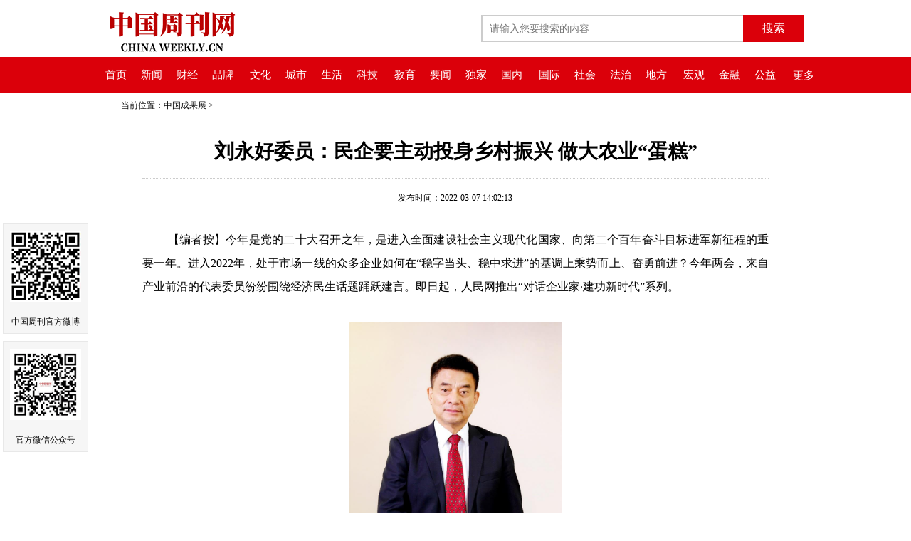

--- FILE ---
content_type: text/html
request_url: http://www.chinaweekly.cn/html/chinafruit/39307.html
body_size: 16091
content:
<!DOCTYPE html>
<html>
<head>
    <meta http-equiv="Content-Type" content="text/html; charset=UTF-8">
    <title>刘永好委员：民企要主动投身乡村振兴 做大农业“蛋糕” | 中国周刊</title>
    <meta name="keywords" content="">
    <meta name="description" content="【编者按】今年是党的二十大召开之年，是进入全面建设社会主义现代化国家、向第二个百年奋斗目标进军新征程的重要一年。进入2022年，处于市场一线的众多企业如何在“稳字当头、稳中求进”的基调上乘势而上、奋勇前进？今年两会，来自产业前沿的代表委员纷纷围绕经济民生话题踊跃建言。即日起，人民网推出“对话企业家&#183;建功新时代”系列。第十三届全国政协委员、新希望集团有限公司董事长刘永好"> 
    <meta http-equiv="mobile-agent" content="format=html5; url=/m/$wappathurl$">
    <link href="/css/zgzknews.css" rel="stylesheet" type="text/css">
    <script src="/js/jquery.min.js"></script>
    <script src="/js/gotop.js"></script>
    <script src="/js/lang.js" type="text/javascript"></script>
    <link rel="icon" type="image/png" href="/images/zgzk.png">
	
	<link rel="stylesheet" href="/js/jquery.share/share.min.css" ignoreapd="1">
    <script charset="UTF-8" src="/js/jquery.share/jquery.share.min.js" ignoreapd="1"></script>
</head>

<body>
    <div id="header">
        <div id="LogoHead">
            <div class="wrap" style="height:80px;">
                <a href="/index.html">
                    <h1 class="neirong_logo"><img src="/images/logo.png" width="184" height="69" border="0"></h1>
                </a>

                <form id="formsearch"  class="seachformcss"  name="formsearch" method="get" action="/Search.aspx">
                    <div class="search">                        
                          <input name="keys" type="text" class="search-keyword fl" id="search-keyword" placeholder="请输入您要搜索的内容"  maxlength="100"><input type="submit" class="search-submit fl"  id="seachbtn" value="搜索" onclick="searchdata(1)">
                      </div>
                </form>
            </div>
        </div>

        
    </div>

    <div class="navbg">
            <div class="navbox">
                <div class="nav">
                    <a href="/index.html">首页</a><a href="/html/news/">新闻</a><a href="/html/finance/">财经</a><a href="/html/magazine/">品牌</a>
    <a href="/html/culture/">文化</a><a href="/html/city/">城市</a><a href="/html/life/">生活</a><a href="/html/technology/">科技</a>
    <a href="/edu/">教育</a><a href="/html/yaowen/">要闻</a><a href="/html/dujia/">独家</a><a href="/html/guonei/">国内</a>
    <a href="/html/guoji/">国际</a><a href="/html/society/">社会</a><a href="/html/rulelaw/">法治</a><a href="/html/room/">地方</a>    
    <a href="/html/macroscopic/">宏观</a><a href="/html/banking/">金融</a><a href="/html/welfare/">公益</a>
    
                </div>
                <div id="menu"><a>更多</a>
                    <ul>
                        <li><a href="/html/bond/">证券</a></li>
                        <li><a href="/html/vision/">视觉</a></li>
                        <li><a href="/html/car/">汽车</a></li>
                        <li><a href="/html/house/">房产</a></li>
                        <li><a href="/html/maker/">新创客</a></li>
                        <li><a href="/html/blockchain/">区块链</a></li>
                        <li><a href="/html/travel/">新旅行</a></li>
                        <li><a href="/html/cfactor/">中国元素</a></li>
                        <li><a href="/html/art/">艺术收藏</a></li>
                        <li><a href="/html/special/">专题</a></li>
                        <li><a href="/html/silk/">丝路</a></li>
                        <li><a href="/html/district/">大湾区</a></li>
                        <li><a href="/html/revitalization/">乡村振兴</a></li>
                        <li><a href="/html/develop/">绿色发展</a></li>
                    </ul>
                </div>
            </div>
        </div> 
    <div class="curbox">  
        <div class="art_current"><span>当前位置：</span><a href="/html/chinafruit" target="_blank">中国成果展</a>&nbsp;&gt;&nbsp;
        </div> 
    </div>
    <div class="newtitbox">
        <h1 class="art_title" style="border-bottom: dotted 1px #CCC;padding:20px 0px;">刘永好委员：民企要主动投身乡村振兴 做大农业“蛋糕”</h1>
        <div class="artline">
                <div class="artdes"><span>发布时间：2022-03-07 14:02:13</span>
                
                </div>
                
                
            </div>
    </div>
    <div class="wrap">
        <div id="artBox">
            <div id="artbody" class="art_content">
                <!--enpcontent-->
                <p style="text-align: justify; text-indent: 2em;"><span style="font-family: 宋体, SimSun; font-size: 16px;">【编者按】今年是党的二十大召开之年，是进入全面建设社会主义现代化国家、向第二个百年奋斗目标进军新征程的重要一年。进入2022年，处于市场一线的众多企业如何在“稳字当头、稳中求进”的基调上乘势而上、奋勇前进？今年两会，来自产业前沿的代表委员纷纷围绕经济民生话题踊跃建言。即日起，人民网推出“对话企业家·建功新时代”系列。</span></p><p style="text-align: justify; text-indent: 2em;"><span style="font-family: 宋体, SimSun; font-size: 16px;"><br/></span></p><p style="text-align:center"><img alt="" src="/upload/image/20220305/6378209765174085958774959.jpg" width="300" height="393" style="border: none; max-width: 540px; height: auto;"/></p><p><br/></p><p style="text-align: center; text-indent: 2em;"><span style="font-family: 宋体, SimSun; font-size: 14px;">第十三届全国政协委员、新希望集团有限公司董事长刘永好。（受访者供图）</span></p><p style="text-align: justify; text-indent: 2em;"><span style="font-family: 宋体, SimSun; font-size: 16px;"><br/></span></p><p style="text-align: justify; text-indent: 2em;"><span style="font-family: 宋体, SimSun; font-size: 16px;">“民营企业要主动投身到乡村振兴战略中去，发挥自身优势促进产业兴旺，成为乡村振兴的有力支撑，体现出民营企业的责任和担当。”近日，第十三届全国政协委员、新希望集团有限公司董事长刘永好做客人民网《对话企业家》栏目时表示，乡村要振兴，就要做大农业这个“大蛋糕”，还要让农民朋友来分享，这才是真正的振兴。</span></p><p style="text-align: justify; text-indent: 2em;"><span style="font-family: 宋体, SimSun; font-size: 16px;"><br/></span></p><p style="text-align: justify; text-indent: 2em;"><span style="font-family: 宋体, SimSun; font-size: 16px;">推动乡村振兴战略实施 民营企业义不容辞</span></p><p style="text-align: justify; text-indent: 2em;"><span style="font-family: 宋体, SimSun; font-size: 16px;"><br/></span></p><p style="text-align: justify; text-indent: 2em;"><span style="font-family: 宋体, SimSun; font-size: 16px;">实施乡村振兴战略是一项长期的系统工程，需要方方面面力量共同参与。2022年中央一号文件提出，广泛动员社会力量参与乡村振兴，深入推进“万企兴万村”行动。谈到企业如何助力乡村振兴，刘永好提出三点建议：</span></p><p style="text-align: justify; text-indent: 2em;"><span style="font-family: 宋体, SimSun; font-size: 16px;"><br/></span></p><p style="text-align: justify; text-indent: 2em;"><span style="font-family: 宋体, SimSun; font-size: 16px;">第一，提高农业现代化水平。目前全国农作物耕种收综合机械化率超过70%，未来可以利用物联网、数字化等手段持续助力现代化农业发展。第二，加大对农民的专业培训力度。大部分农民的知识水平有限，需要加大对他们的专业知识培训，尤其是物联网、数字化等新概念、新技术。第三，帮助农民获得资金支持。农民通过自身获得资金支持渠道较难，新希望集团构建了“公司+农户”养殖体系，建立从养殖端到消费端的产业闭合，以委托代养模式通过养殖、饲料、屠宰等产业资源的匹配，让农户全程参与，从而解决农民购买饲料、种苗、猪圈等资金问题。</span></p><p style="text-align: justify; text-indent: 2em;"><span style="font-family: 宋体, SimSun; font-size: 16px;"><br/></span></p><p style="text-align: justify; text-indent: 2em;"><span style="font-family: 宋体, SimSun; font-size: 16px;">刘永好认为，推动乡村振兴战略实施，需要社会各界共同参与，民营企业义不容辞。“从2020年开始，我们制定了 ‘五五工程’规划。计划用五年时间在农业领域新投资500亿，推动农业产业发展；招收5万人，扩大农业领域相关就业岗位；培训5万个新型绿领新农人；帮扶5万个小微农户和企业；建立5个乡村振兴示范基地。”刘永好介绍，截至2021年，其所在企业在农业领域已投资144亿，解决超5万人就业问题。另外，通过线下培训绿领新农人超过1.4万人，线上线下帮扶小微企业与农户达2.8万户。</span></p><p style="text-align: justify; text-indent: 2em;"><span style="font-family: 宋体, SimSun; font-size: 16px;"><br/></span></p><p style="text-align: justify; text-indent: 2em;"><span style="font-family: 宋体, SimSun; font-size: 16px;">保障国家粮食安全 合理规划节约各环节消耗</span></p><p style="text-align: justify; text-indent: 2em;"><span style="font-family: 宋体, SimSun; font-size: 16px;"><br/></span></p><p style="text-align: justify; text-indent: 2em;"><span style="font-family: 宋体, SimSun; font-size: 16px;">民以食为天，对中国这样的人口大国而言，粮食安全的重要性不言而喻。2022年中央一号文件提出，要牢牢守住保障国家粮食安全和不发生规模性返贫两条底线；推进国家粮食安全产业带建设。</span></p><p style="text-align: justify; text-indent: 2em;"><span style="font-family: 宋体, SimSun; font-size: 16px;"><br/></span></p><p style="text-align: justify; text-indent: 2em;"><span style="font-family: 宋体, SimSun; font-size: 16px;">“保障国家粮食安全最重要的是合理规划。一方面，不能占用耕地；另一方面，要从生产环节开始节约粮食。”刘永好解释，确保粮食安全，必须要严守18亿亩耕地红线。在节约粮食方面，饲料和养殖生产企业应该提升配方、育种以及养殖能力，通过数字化转型和运用精确饲喂，尽可能节约各环节粮食消耗，为国家的粮食安全做出贡献。</span></p><p style="text-align: justify; text-indent: 2em;"><span style="font-family: 宋体, SimSun; font-size: 16px;"><br/></span></p><p style="text-align: justify; text-indent: 2em;"><span style="font-family: 宋体, SimSun; font-size: 16px;">刘永好举例，其所在企业通过育种、饲料配方、养殖方式三个方式降低和提高饲料转化率、利用率，提升饲料使用综合效率，每年提升1%，即可节省77万亩耕地。连续坚持5年，即可拥有近400万亩良田。</span></p><p style="text-align: justify; text-indent: 2em;"><span style="font-family: 宋体, SimSun; font-size: 16px;"><br/></span></p><p style="text-align: justify; text-indent: 2em;"><span style="font-family: 宋体, SimSun; font-size: 16px;">建议设立企业家日 提振信心增强活力</span></p><p style="text-align: justify; text-indent: 2em;"><span style="font-family: 宋体, SimSun; font-size: 16px;"><br/></span></p><p style="text-align: justify; text-indent: 2em;"><span style="font-family: 宋体, SimSun; font-size: 16px;">民营经济是社会主义市场经济发展的重要成果，是推动社会主义市场经济发展的重要力量。“十四五”新征程开启，机遇和挑战并存，民营企业更应把握时代大势，坚定发展信心，合力开创民营经济更加美好的明天，为中国经济高质量发展注入动力。</span></p><p style="text-align: justify; text-indent: 2em;"><span style="font-family: 宋体, SimSun; font-size: 16px;"><br/></span></p><p style="text-align: justify; text-indent: 2em;"><span style="font-family: 宋体, SimSun; font-size: 16px;">近几年，受到新冠肺炎疫情以及外部复杂严峻环境的影响，一些民营企业面临经营成本上升、应收账款增加、融资难融资贵等困难，经营压力较大。对此，刘永好表示，国家一直支持民营经济发展。目前民营企业中确实也存在一些经营信心不振、活力不足等问题，当下我们比以往更加需要弘扬企业家精神。</span></p><p style="text-align: justify; text-indent: 2em;"><span style="font-family: 宋体, SimSun; font-size: 16px;"><br/></span></p><p style="text-align: justify; text-indent: 2em;"><span style="font-family: 宋体, SimSun; font-size: 16px;">“我建议将每年的11月1日设立为中国企业家日，以此弘扬企业家精神，提振信心，增强活力。有助于激发企业家群体的社会责任感和爱国情怀，引导其向上向善，把企业发展同国家民族的繁荣进步与人民的美好幸福紧密结合在一起。”刘永好说。&nbsp;</span></p>
                <p style="text-align: right;"><span>责任编辑：超级管理员 校对：超级管理员</span></p>
                
                <div style="float:right; margin-right:35px; ">
				<button id="bsharebtn"></button>
                    <!-- <div class="bshare-custom icon-medium-plus"><div class="bsPromo bsPromo2"></div><a title="分享到新浪微博" class="bshare-sinaminiblog"></a><a title="分享到微信" class="bshare-weixin"></a><a title="分享到QQ空间" class="bshare-qzone"></a><a title="更多平台" class="bshare-more bshare-more-icon more-style-addthis"></a></div><script type="text/javascript" charset="utf-8" src="http://static.bshare.cn/b/buttonLite.js#style=-1&amp;uuid=&amp;pophcol=3&amp;lang=zh"></script><script type="text/javascript" charset="utf-8" src="http://static.bshare.cn/b/bshareC0.js"></script> -->
                </div>
            </div>
        </div>


    </div>

    <div id="footer">
        <p>版权所有 《中国周刊》社有限公司 京ICP备12052226号-1</p>
        <p><a href="/html/about.html">关于我们</a>&#160;|&#160;<a href="/html/contact.html">联系我们</a>&#160;|&#160;<a href="/html/guanggao.html">广告服务</a>&#160;|&#160;<a href="/html/job.html">人才招聘</a>&#160;|&#160;<a href="/html/banquan.html">版权声明</a></p>
         <p>违法和不良信息举报电话：010-87667199 </p>
         <script>
             var _hmt = _hmt || [];
             (function () {
                 var hm = document.createElement("script");
                 hm.src = "https://hm.baidu.com/hm.js?be246fd6d7ab78a6e9f825a991911fb1";
                 var s = document.getElementsByTagName("script")[0];
                 s.parentNode.insertBefore(hm, s);
				 
				 $('#bsharebtn').share({ sites: ['wechat', 'qzone', 'qq', 'weibo'] });
				 
             })();
</script>
    </div>
    <div class="rlay">
        <div class="appkhd"><img src="/images/zgzkweibo.gif" width="100" height="100" />
            <p>中国周刊官方微博</p>
        </div>
        <div class="appkhd"><img src="/images/wxgzh.gif" width="100" height="100" />
            <p>官方微信公众号</p>
        </div>
        <!--<div class="appzp">
            <img src="/images/zgzkzp.jpg" width="85" height="85" />
        </div> -->   
    </div>
    <a href="#" class="cd-top">Top</a>

</body>
</html>

--- FILE ---
content_type: text/css
request_url: http://www.chinaweekly.cn/css/zgzknews.css
body_size: 1835
content:
@charset "utf-8";
/*初始化*/
* { margin: 0px; padding: 0px; }
body { font-family: "微软雅黑"; font-size: 12px; color: #000; line-height: 24px; }
a { color: #000; text-decoration: none; }
a:hover { text-decoration: underline; }
ol, ul, li { list-style-type: none; }
img { border: none; }
/*公用样式*/
.w260 { width: 260px; }
.w300 { width: 300px; }
.w320 { width: 320px; }
.w350 { width: 350px; }
.w400 { width: 400px; }
.w440 { width: 440px; }
.w710 { width: 710px; }
.wrap { clear: both; width: 980px; height: 1%; min-height: 500px; overflow: hidden; margin: 0px auto; }
.both { clear: both; width: 100%; height: 10px; overflow: hidden; }
.fl { float: left; }
.fr { float: right; }
.border { border: 1px solid #CCC; }
.mLeft10 { display: inline; margin-left: 10px; }
.mBottom10 { margin-bottom: 10px; }
/*页面头部*/
#header{ background: #fff; z-index: 999;}
#LogoHead { height: 80px; overflow: hidden; margin: 0px 25px; }
.neirong_logo { float: left; padding-top: 10px; padding-right:50px; }
.seachformcss { display: inline; float: right; width: 565px; margin: 10px 0px 0px 32px;  }

.search {float: right; height: 38px; width: 454px; padding: 11px 0;}
.search-keyword {height: 34px;  width: 366px; border: 2px #ccc solid; border-right: none; line-height: 34px; font-size: 14px; color: #666; text-indent: 10px;}
.search-submit {height: 38px; width: 86px; line-height: 38px; text-align: center;    color: #fff; font-size: 16px; border: none; margin: 0; padding: 0; background: #db000a;
}
.seach_res em{ font-style: normal; font-weight: normal; color: #df514e;}

.navbg {background: #db000a; width: 100%; height: 36px; text-align: center;  padding-top: 14px;position:sticky; top:0;}
.navbox{width: 1050px; margin: 0 auto;}
.nav {width: 980px;height: 22px;overflow: hidden;text-align: center;float: left; padding-left:14px;}
.nav a {padding: 0 10px;height: 22px;line-height: 22px;font-size: 15px;color: #fff;}
#menu{ width:40px; float: left;  position: relative;}
#menu a{color: #fff; font-size: 15px;}
#menu ul{ width:100px;  position: absolute; left:-5px; top:20px; background:white; display: none; z-index:1000;}
#menu:hover ul{ display: block; background: #db000a; padding-bottom: 10px;}
#menu:hover ul li{ height: 30px; line-height: 30px;}
#menu:hover ul li a{font-size: 15px;}
#menu ul li:hover{ background:#CCC;}

/*页面版权*/
#footer {
    color: #FFF;
    background: #DD1111;
    text-align: center;
    clear: both;
    width: 100%;
    margin: 0px auto; 
    padding: 10px 0px;
}

#footer a {
    color: #FFF;
}


/*页面分页*/
/* #autopage { color: #CC0001; font-weight: bold; clear: both; padding-top: 20px; }
#autopage a { color: #003F7D; font-weight: bold; border: 1px solid #DDDDDD; padding: 5px; } */


#artBox { height: 1%; overflow: hidden; margin-bottom: 10px; padding-bottom: 10px; }
.curbox{width: 980px; margin: 0 auto;}
.art_current { line-height: 36px; clear: both; margin: 0px 20px; }
.font_change { text-align: right; width: 880px; height: 30px; overflow: hidden; margin: 0px auto; }
.newtitbox{ background: #fff; z-index: 1; width:980px; margin:0 auto;}
.art_title { font-family: "黑体"; font-size: 28px; line-height: 34px; text-align: center; width: 880px; border-bottom: dotted 1px #CCC;padding:20px 0px; margin: 10px auto; }
.artline{height:1%; overflow:hidden; clear:both; width:98%; margin:auto; padding:5px 0px 20px 0px;}
.artdes{text-align:center; padding-bottom:10px;}
.artdes span{padding: 0 10px;}
.art_content { font-size: 18px; line-height: 180%; width: 880px; margin: 0px auto; }
/*.art_content p{ text-indent:2rem;}*/
.art_content img{ max-width:880px; height:auto; text-align:center; display:block; margin:0 auto!important;}


/* 右侧二维码 */
.rlay{width: 120px; position: fixed; left: 4px; bottom: 75px; text-align: center; }

.rlay .appkhd{width: 118px; background-color: #F6F6F6; border: 1px solid #E8E8E8;text-align: center; font-size: 12px; line-height: 32px; font-family: '宋体'; padding-top: 10px; margin-bottom: 10px;}
.rlay .appkhd img{width: 100px; height: 100px;}

.cd-top {

	display: inline-block;

	height: 40px;

	width: 40px;

	position: fixed;

	border-radius: 2px;

	bottom: 75px;

	right: 10px;

	overflow: hidden;

	text-indent: 100%;

	white-space: nowrap;

	background: url(../images/bg_3.png) center center no-repeat #c00000;

	visibility: hidden;

	opacity: 0;

	-webkit-transition: all 0.5s;

	-moz-transition: all 0.5s;

	transition: all 0.5s;

}



.cd-top.cd-is-visible {

  /* the button becomes visible */

	visibility: visible;

	opacity: 1;

}



.cd-top .cd-fade-out {

  /* 如果用户继续向下滚动,这个按钮的透明度会变得更低 */

	opacity: .5;

}



.cd-top:hover {

	background-color: #333;

	opacity: 1;

}



@media only screen and (min-width: 768px) {

	.cd-top {

		right: 20px;

		bottom: 75px;

	}

}



@media only screen and (min-width: 1024px) {

	.cd-top {

		height: 60px;

		width: 60px;

		right: 30px;

		bottom: 75px;

	}

}